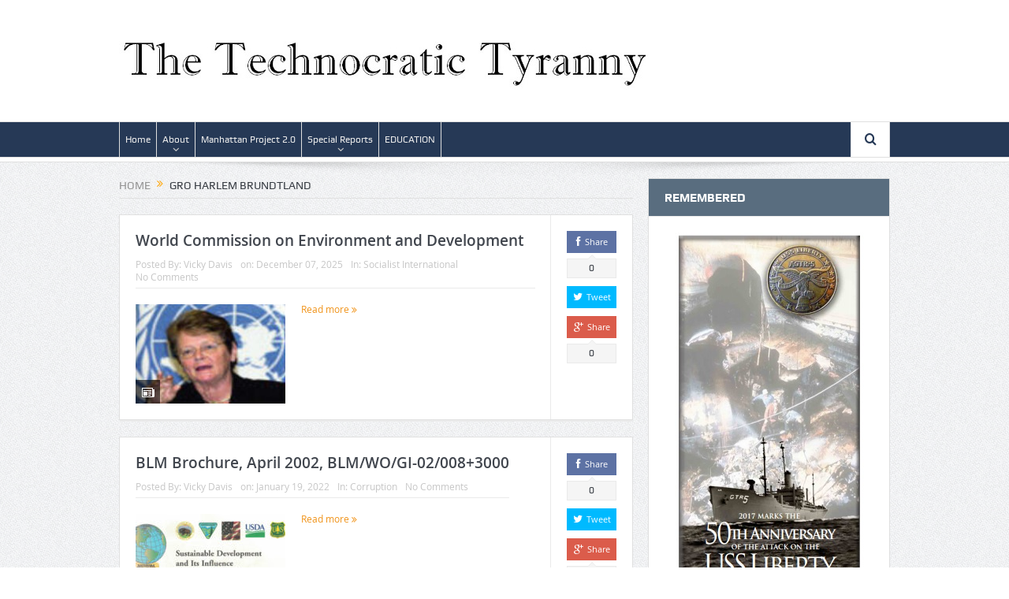

--- FILE ---
content_type: text/html; charset=UTF-8
request_url: https://thetechnocratictyranny.com/tag/gro-harlem-brundtland/
body_size: 10686
content:
<!DOCTYPE html>
<!--[if lt IE 7]>      <html class="no-js lt-ie9 lt-ie8 lt-ie7" lang="en"> <![endif]-->
<!--[if IE 7]>         <html class="no-js lt-ie9 lt-ie8" lang="en"> <![endif]-->
<!--[if IE 8]>         <html class="no-js lt-ie9" lang="en"> <![endif]-->
<!--[if gt IE 8]><!--> <html class="no-js" lang="en"> <!--<![endif]-->
    <head>
	<meta charset="UTF-8" />
        <meta http-equiv="X-UA-Compatible" content="IE=edge,chrome=1">
	<title>Gro Harlem Brundtland | The Technocratic Tyranny</title>
	<link rel="profile" href="https://gmpg.org/xfn/11">
	<link rel="pingback" href="https://thetechnocratictyranny.com/xmlrpc.php">

<meta name="viewport" content="width=device-width, initial-scale=1, maximum-scale=1">
<link rel="shortcut icon" href="" />
<link rel="apple-touch-icon" href="https://thetechnocratictyranny.com/wp-content/themes/goodnews5/apple-touch-icon-precomposed.png" />

<link rel="pingback" href="https://thetechnocratictyranny.com/xmlrpc.php" />
        <!--[if lt IE 9]>
	<script src="https://thetechnocratictyranny.com/wp-content/themes/goodnews5/framework/helpers/js/html5.js"></script>
	<script src="https://thetechnocratictyranny.com/wp-content/themes/goodnews5/framework/helpers/js/IE9.js"></script>
	<![endif]-->
	<meta name='robots' content='max-image-preview:large' />
	<style>img:is([sizes="auto" i], [sizes^="auto," i]) { contain-intrinsic-size: 3000px 1500px }</style>
	<link rel="alternate" type="application/rss+xml" title="The Technocratic Tyranny &raquo; Feed" href="https://thetechnocratictyranny.com/feed/" />
<link rel="alternate" type="application/rss+xml" title="The Technocratic Tyranny &raquo; Comments Feed" href="https://thetechnocratictyranny.com/comments/feed/" />
<link rel="alternate" type="application/rss+xml" title="The Technocratic Tyranny &raquo; Gro Harlem Brundtland Tag Feed" href="https://thetechnocratictyranny.com/tag/gro-harlem-brundtland/feed/" />
<script type="text/javascript">
/* <![CDATA[ */
window._wpemojiSettings = {"baseUrl":"https:\/\/s.w.org\/images\/core\/emoji\/16.0.1\/72x72\/","ext":".png","svgUrl":"https:\/\/s.w.org\/images\/core\/emoji\/16.0.1\/svg\/","svgExt":".svg","source":{"concatemoji":"https:\/\/thetechnocratictyranny.com\/wp-includes\/js\/wp-emoji-release.min.js?ver=6.8.3"}};
/*! This file is auto-generated */
!function(s,n){var o,i,e;function c(e){try{var t={supportTests:e,timestamp:(new Date).valueOf()};sessionStorage.setItem(o,JSON.stringify(t))}catch(e){}}function p(e,t,n){e.clearRect(0,0,e.canvas.width,e.canvas.height),e.fillText(t,0,0);var t=new Uint32Array(e.getImageData(0,0,e.canvas.width,e.canvas.height).data),a=(e.clearRect(0,0,e.canvas.width,e.canvas.height),e.fillText(n,0,0),new Uint32Array(e.getImageData(0,0,e.canvas.width,e.canvas.height).data));return t.every(function(e,t){return e===a[t]})}function u(e,t){e.clearRect(0,0,e.canvas.width,e.canvas.height),e.fillText(t,0,0);for(var n=e.getImageData(16,16,1,1),a=0;a<n.data.length;a++)if(0!==n.data[a])return!1;return!0}function f(e,t,n,a){switch(t){case"flag":return n(e,"\ud83c\udff3\ufe0f\u200d\u26a7\ufe0f","\ud83c\udff3\ufe0f\u200b\u26a7\ufe0f")?!1:!n(e,"\ud83c\udde8\ud83c\uddf6","\ud83c\udde8\u200b\ud83c\uddf6")&&!n(e,"\ud83c\udff4\udb40\udc67\udb40\udc62\udb40\udc65\udb40\udc6e\udb40\udc67\udb40\udc7f","\ud83c\udff4\u200b\udb40\udc67\u200b\udb40\udc62\u200b\udb40\udc65\u200b\udb40\udc6e\u200b\udb40\udc67\u200b\udb40\udc7f");case"emoji":return!a(e,"\ud83e\udedf")}return!1}function g(e,t,n,a){var r="undefined"!=typeof WorkerGlobalScope&&self instanceof WorkerGlobalScope?new OffscreenCanvas(300,150):s.createElement("canvas"),o=r.getContext("2d",{willReadFrequently:!0}),i=(o.textBaseline="top",o.font="600 32px Arial",{});return e.forEach(function(e){i[e]=t(o,e,n,a)}),i}function t(e){var t=s.createElement("script");t.src=e,t.defer=!0,s.head.appendChild(t)}"undefined"!=typeof Promise&&(o="wpEmojiSettingsSupports",i=["flag","emoji"],n.supports={everything:!0,everythingExceptFlag:!0},e=new Promise(function(e){s.addEventListener("DOMContentLoaded",e,{once:!0})}),new Promise(function(t){var n=function(){try{var e=JSON.parse(sessionStorage.getItem(o));if("object"==typeof e&&"number"==typeof e.timestamp&&(new Date).valueOf()<e.timestamp+604800&&"object"==typeof e.supportTests)return e.supportTests}catch(e){}return null}();if(!n){if("undefined"!=typeof Worker&&"undefined"!=typeof OffscreenCanvas&&"undefined"!=typeof URL&&URL.createObjectURL&&"undefined"!=typeof Blob)try{var e="postMessage("+g.toString()+"("+[JSON.stringify(i),f.toString(),p.toString(),u.toString()].join(",")+"));",a=new Blob([e],{type:"text/javascript"}),r=new Worker(URL.createObjectURL(a),{name:"wpTestEmojiSupports"});return void(r.onmessage=function(e){c(n=e.data),r.terminate(),t(n)})}catch(e){}c(n=g(i,f,p,u))}t(n)}).then(function(e){for(var t in e)n.supports[t]=e[t],n.supports.everything=n.supports.everything&&n.supports[t],"flag"!==t&&(n.supports.everythingExceptFlag=n.supports.everythingExceptFlag&&n.supports[t]);n.supports.everythingExceptFlag=n.supports.everythingExceptFlag&&!n.supports.flag,n.DOMReady=!1,n.readyCallback=function(){n.DOMReady=!0}}).then(function(){return e}).then(function(){var e;n.supports.everything||(n.readyCallback(),(e=n.source||{}).concatemoji?t(e.concatemoji):e.wpemoji&&e.twemoji&&(t(e.twemoji),t(e.wpemoji)))}))}((window,document),window._wpemojiSettings);
/* ]]> */
</script>
<link rel='stylesheet' id='scap.flashblock-css' href='https://thetechnocratictyranny.com/wp-content/plugins/compact-wp-audio-player/css/flashblock.css?ver=6.8.3' type='text/css' media='all' />
<link rel='stylesheet' id='scap.player-css' href='https://thetechnocratictyranny.com/wp-content/plugins/compact-wp-audio-player/css/player.css?ver=6.8.3' type='text/css' media='all' />
<link rel='stylesheet' id='vc_extensions_cqbundle_adminicon-css' href='https://thetechnocratictyranny.com/wp-content/plugins/vc-extensions-bundle/css/admin_icon.css?ver=6.8.3' type='text/css' media='all' />
<style id='wp-emoji-styles-inline-css' type='text/css'>

	img.wp-smiley, img.emoji {
		display: inline !important;
		border: none !important;
		box-shadow: none !important;
		height: 1em !important;
		width: 1em !important;
		margin: 0 0.07em !important;
		vertical-align: -0.1em !important;
		background: none !important;
		padding: 0 !important;
	}
</style>
<link rel='stylesheet' id='wp-block-library-css' href='https://thetechnocratictyranny.com/wp-includes/css/dist/block-library/style.min.css?ver=6.8.3' type='text/css' media='all' />
<style id='classic-theme-styles-inline-css' type='text/css'>
/*! This file is auto-generated */
.wp-block-button__link{color:#fff;background-color:#32373c;border-radius:9999px;box-shadow:none;text-decoration:none;padding:calc(.667em + 2px) calc(1.333em + 2px);font-size:1.125em}.wp-block-file__button{background:#32373c;color:#fff;text-decoration:none}
</style>
<style id='global-styles-inline-css' type='text/css'>
:root{--wp--preset--aspect-ratio--square: 1;--wp--preset--aspect-ratio--4-3: 4/3;--wp--preset--aspect-ratio--3-4: 3/4;--wp--preset--aspect-ratio--3-2: 3/2;--wp--preset--aspect-ratio--2-3: 2/3;--wp--preset--aspect-ratio--16-9: 16/9;--wp--preset--aspect-ratio--9-16: 9/16;--wp--preset--color--black: #000000;--wp--preset--color--cyan-bluish-gray: #abb8c3;--wp--preset--color--white: #ffffff;--wp--preset--color--pale-pink: #f78da7;--wp--preset--color--vivid-red: #cf2e2e;--wp--preset--color--luminous-vivid-orange: #ff6900;--wp--preset--color--luminous-vivid-amber: #fcb900;--wp--preset--color--light-green-cyan: #7bdcb5;--wp--preset--color--vivid-green-cyan: #00d084;--wp--preset--color--pale-cyan-blue: #8ed1fc;--wp--preset--color--vivid-cyan-blue: #0693e3;--wp--preset--color--vivid-purple: #9b51e0;--wp--preset--gradient--vivid-cyan-blue-to-vivid-purple: linear-gradient(135deg,rgba(6,147,227,1) 0%,rgb(155,81,224) 100%);--wp--preset--gradient--light-green-cyan-to-vivid-green-cyan: linear-gradient(135deg,rgb(122,220,180) 0%,rgb(0,208,130) 100%);--wp--preset--gradient--luminous-vivid-amber-to-luminous-vivid-orange: linear-gradient(135deg,rgba(252,185,0,1) 0%,rgba(255,105,0,1) 100%);--wp--preset--gradient--luminous-vivid-orange-to-vivid-red: linear-gradient(135deg,rgba(255,105,0,1) 0%,rgb(207,46,46) 100%);--wp--preset--gradient--very-light-gray-to-cyan-bluish-gray: linear-gradient(135deg,rgb(238,238,238) 0%,rgb(169,184,195) 100%);--wp--preset--gradient--cool-to-warm-spectrum: linear-gradient(135deg,rgb(74,234,220) 0%,rgb(151,120,209) 20%,rgb(207,42,186) 40%,rgb(238,44,130) 60%,rgb(251,105,98) 80%,rgb(254,248,76) 100%);--wp--preset--gradient--blush-light-purple: linear-gradient(135deg,rgb(255,206,236) 0%,rgb(152,150,240) 100%);--wp--preset--gradient--blush-bordeaux: linear-gradient(135deg,rgb(254,205,165) 0%,rgb(254,45,45) 50%,rgb(107,0,62) 100%);--wp--preset--gradient--luminous-dusk: linear-gradient(135deg,rgb(255,203,112) 0%,rgb(199,81,192) 50%,rgb(65,88,208) 100%);--wp--preset--gradient--pale-ocean: linear-gradient(135deg,rgb(255,245,203) 0%,rgb(182,227,212) 50%,rgb(51,167,181) 100%);--wp--preset--gradient--electric-grass: linear-gradient(135deg,rgb(202,248,128) 0%,rgb(113,206,126) 100%);--wp--preset--gradient--midnight: linear-gradient(135deg,rgb(2,3,129) 0%,rgb(40,116,252) 100%);--wp--preset--font-size--small: 13px;--wp--preset--font-size--medium: 20px;--wp--preset--font-size--large: 36px;--wp--preset--font-size--x-large: 42px;--wp--preset--spacing--20: 0.44rem;--wp--preset--spacing--30: 0.67rem;--wp--preset--spacing--40: 1rem;--wp--preset--spacing--50: 1.5rem;--wp--preset--spacing--60: 2.25rem;--wp--preset--spacing--70: 3.38rem;--wp--preset--spacing--80: 5.06rem;--wp--preset--shadow--natural: 6px 6px 9px rgba(0, 0, 0, 0.2);--wp--preset--shadow--deep: 12px 12px 50px rgba(0, 0, 0, 0.4);--wp--preset--shadow--sharp: 6px 6px 0px rgba(0, 0, 0, 0.2);--wp--preset--shadow--outlined: 6px 6px 0px -3px rgba(255, 255, 255, 1), 6px 6px rgba(0, 0, 0, 1);--wp--preset--shadow--crisp: 6px 6px 0px rgba(0, 0, 0, 1);}:where(.is-layout-flex){gap: 0.5em;}:where(.is-layout-grid){gap: 0.5em;}body .is-layout-flex{display: flex;}.is-layout-flex{flex-wrap: wrap;align-items: center;}.is-layout-flex > :is(*, div){margin: 0;}body .is-layout-grid{display: grid;}.is-layout-grid > :is(*, div){margin: 0;}:where(.wp-block-columns.is-layout-flex){gap: 2em;}:where(.wp-block-columns.is-layout-grid){gap: 2em;}:where(.wp-block-post-template.is-layout-flex){gap: 1.25em;}:where(.wp-block-post-template.is-layout-grid){gap: 1.25em;}.has-black-color{color: var(--wp--preset--color--black) !important;}.has-cyan-bluish-gray-color{color: var(--wp--preset--color--cyan-bluish-gray) !important;}.has-white-color{color: var(--wp--preset--color--white) !important;}.has-pale-pink-color{color: var(--wp--preset--color--pale-pink) !important;}.has-vivid-red-color{color: var(--wp--preset--color--vivid-red) !important;}.has-luminous-vivid-orange-color{color: var(--wp--preset--color--luminous-vivid-orange) !important;}.has-luminous-vivid-amber-color{color: var(--wp--preset--color--luminous-vivid-amber) !important;}.has-light-green-cyan-color{color: var(--wp--preset--color--light-green-cyan) !important;}.has-vivid-green-cyan-color{color: var(--wp--preset--color--vivid-green-cyan) !important;}.has-pale-cyan-blue-color{color: var(--wp--preset--color--pale-cyan-blue) !important;}.has-vivid-cyan-blue-color{color: var(--wp--preset--color--vivid-cyan-blue) !important;}.has-vivid-purple-color{color: var(--wp--preset--color--vivid-purple) !important;}.has-black-background-color{background-color: var(--wp--preset--color--black) !important;}.has-cyan-bluish-gray-background-color{background-color: var(--wp--preset--color--cyan-bluish-gray) !important;}.has-white-background-color{background-color: var(--wp--preset--color--white) !important;}.has-pale-pink-background-color{background-color: var(--wp--preset--color--pale-pink) !important;}.has-vivid-red-background-color{background-color: var(--wp--preset--color--vivid-red) !important;}.has-luminous-vivid-orange-background-color{background-color: var(--wp--preset--color--luminous-vivid-orange) !important;}.has-luminous-vivid-amber-background-color{background-color: var(--wp--preset--color--luminous-vivid-amber) !important;}.has-light-green-cyan-background-color{background-color: var(--wp--preset--color--light-green-cyan) !important;}.has-vivid-green-cyan-background-color{background-color: var(--wp--preset--color--vivid-green-cyan) !important;}.has-pale-cyan-blue-background-color{background-color: var(--wp--preset--color--pale-cyan-blue) !important;}.has-vivid-cyan-blue-background-color{background-color: var(--wp--preset--color--vivid-cyan-blue) !important;}.has-vivid-purple-background-color{background-color: var(--wp--preset--color--vivid-purple) !important;}.has-black-border-color{border-color: var(--wp--preset--color--black) !important;}.has-cyan-bluish-gray-border-color{border-color: var(--wp--preset--color--cyan-bluish-gray) !important;}.has-white-border-color{border-color: var(--wp--preset--color--white) !important;}.has-pale-pink-border-color{border-color: var(--wp--preset--color--pale-pink) !important;}.has-vivid-red-border-color{border-color: var(--wp--preset--color--vivid-red) !important;}.has-luminous-vivid-orange-border-color{border-color: var(--wp--preset--color--luminous-vivid-orange) !important;}.has-luminous-vivid-amber-border-color{border-color: var(--wp--preset--color--luminous-vivid-amber) !important;}.has-light-green-cyan-border-color{border-color: var(--wp--preset--color--light-green-cyan) !important;}.has-vivid-green-cyan-border-color{border-color: var(--wp--preset--color--vivid-green-cyan) !important;}.has-pale-cyan-blue-border-color{border-color: var(--wp--preset--color--pale-cyan-blue) !important;}.has-vivid-cyan-blue-border-color{border-color: var(--wp--preset--color--vivid-cyan-blue) !important;}.has-vivid-purple-border-color{border-color: var(--wp--preset--color--vivid-purple) !important;}.has-vivid-cyan-blue-to-vivid-purple-gradient-background{background: var(--wp--preset--gradient--vivid-cyan-blue-to-vivid-purple) !important;}.has-light-green-cyan-to-vivid-green-cyan-gradient-background{background: var(--wp--preset--gradient--light-green-cyan-to-vivid-green-cyan) !important;}.has-luminous-vivid-amber-to-luminous-vivid-orange-gradient-background{background: var(--wp--preset--gradient--luminous-vivid-amber-to-luminous-vivid-orange) !important;}.has-luminous-vivid-orange-to-vivid-red-gradient-background{background: var(--wp--preset--gradient--luminous-vivid-orange-to-vivid-red) !important;}.has-very-light-gray-to-cyan-bluish-gray-gradient-background{background: var(--wp--preset--gradient--very-light-gray-to-cyan-bluish-gray) !important;}.has-cool-to-warm-spectrum-gradient-background{background: var(--wp--preset--gradient--cool-to-warm-spectrum) !important;}.has-blush-light-purple-gradient-background{background: var(--wp--preset--gradient--blush-light-purple) !important;}.has-blush-bordeaux-gradient-background{background: var(--wp--preset--gradient--blush-bordeaux) !important;}.has-luminous-dusk-gradient-background{background: var(--wp--preset--gradient--luminous-dusk) !important;}.has-pale-ocean-gradient-background{background: var(--wp--preset--gradient--pale-ocean) !important;}.has-electric-grass-gradient-background{background: var(--wp--preset--gradient--electric-grass) !important;}.has-midnight-gradient-background{background: var(--wp--preset--gradient--midnight) !important;}.has-small-font-size{font-size: var(--wp--preset--font-size--small) !important;}.has-medium-font-size{font-size: var(--wp--preset--font-size--medium) !important;}.has-large-font-size{font-size: var(--wp--preset--font-size--large) !important;}.has-x-large-font-size{font-size: var(--wp--preset--font-size--x-large) !important;}
:where(.wp-block-post-template.is-layout-flex){gap: 1.25em;}:where(.wp-block-post-template.is-layout-grid){gap: 1.25em;}
:where(.wp-block-columns.is-layout-flex){gap: 2em;}:where(.wp-block-columns.is-layout-grid){gap: 2em;}
:root :where(.wp-block-pullquote){font-size: 1.5em;line-height: 1.6;}
</style>
<link rel='stylesheet' id='plugins-css' href='https://thetechnocratictyranny.com/wp-content/themes/goodnews5/css/plugins.css?ver=6.8.3' type='text/css' media='all' />
<link rel='stylesheet' id='main-css' href='https://thetechnocratictyranny.com/wp-content/themes/goodnews5/css/main.css?ver=6.8.3' type='text/css' media='all' />
<link rel='stylesheet' id='responsive-css' href='https://thetechnocratictyranny.com/wp-content/themes/goodnews5/css/media.css?ver=6.8.3' type='text/css' media='all' />
<link rel='stylesheet' id='style-css' href='https://thetechnocratictyranny.com/wp-content/themes/goodnews5/style.css?ver=6.8.3' type='text/css' media='all' />
<link rel='stylesheet' id='js_composer_front-css' href='https://thetechnocratictyranny.com/wp-content/plugins/js_composer/assets/css/js_composer.min.css?ver=8.7.2' type='text/css' media='all' />
<script type="text/javascript" src="https://thetechnocratictyranny.com/wp-content/plugins/compact-wp-audio-player/js/soundmanager2-nodebug-jsmin.js?ver=6.8.3" id="scap.soundmanager2-js"></script>
<script type="text/javascript" src="https://thetechnocratictyranny.com/wp-includes/js/jquery/jquery.min.js?ver=3.7.1" id="jquery-core-js"></script>
<script type="text/javascript" src="https://thetechnocratictyranny.com/wp-includes/js/jquery/jquery-migrate.min.js?ver=3.4.1" id="jquery-migrate-js"></script>
<script></script><link rel="https://api.w.org/" href="https://thetechnocratictyranny.com/wp-json/" /><link rel="alternate" title="JSON" type="application/json" href="https://thetechnocratictyranny.com/wp-json/wp/v2/tags/161" /><link rel="EditURI" type="application/rsd+xml" title="RSD" href="https://thetechnocratictyranny.com/xmlrpc.php?rsd" />
<meta name="generator" content="WordPress 6.8.3" />
<meta name="generator" content="Powered by WPBakery Page Builder - drag and drop page builder for WordPress."/>
<style type="text/css" title="dynamic-css" class="options-output">body{line-height:22px;color:#474747;font-size:12px;}input,select,textarea, .mom-select, #footer input,#footer select, #footer textarea, #bbpress-forums #bbp-your-profile fieldset input, #bbpress-forums #bbp-your-profile fieldset textarea, .mom-select:before{color:#4f4f4f;}.navigation-inner,#navigation .nav-button, .nb-inner-wrap .search-results-title, .show_all_results, .nb-inner-wrap ul.s-results .s-img .post_format{background-color:#263956;}.main-menu > li:not(.current-menu-item):not(.current-menu-ancestor) > a, #navigation .nav-button, .nb-inner-wrap ul.s-results .s-details h4, .nb-inner-wrap .search-results-title, .show_all_results a,  .ajax_search_results .sw-not_found{color:#eaeaea;}{color:#ffffff;}#navigation .nav-button, .nb-inner-wrap .nb-inner, #navigation .nav-button.active:before{background-color:#ffffff;}#navigation .nav-button{color:#263956;}{color:#ffffff;}.nb-inner-wrap .search-form input{background-color:#ffffff;}.nb-inner-wrap .search-form input{color:#263956;}{color:#263956;}.nb-inner-wrap .search-form .button{background-color:#263956;}.nb-inner-wrap .search-form .button{color:#ffffff;}</style><style type="text/css">
    
.header > .inner, .header .logo {
line-height: 154px;
height: 154px;
}
.show_all_results a i, .search-wrap ul.s-results .s-img .post_format {
color: #eaeaea;
}
::-webkit-input-placeholder {
color:#4f4f4f;
}
 :-moz-placeholder { /* Firefox 18- */
color:#4f4f4f;  
}
::-moz-placeholder {  /* Firefox 19+ */
color:#4f4f4f;  
}
:-ms-input-placeholder {  
color:#4f4f4f;  
}
.asf-el .mom-select select, .asf-el .mom-select select:focus {
text-shadow:0 0 0 #4f4f4f;  
}
/* Category background */
                                            </style>
<noscript><style> .wpb_animate_when_almost_visible { opacity: 1; }</style></noscript>    </head>
    <body data-rsssl=1 class="archive tag tag-gro-harlem-brundtland tag-161 wp-theme-goodnews5 both-sidebars-right both-sidebars navigation_highlight_ancestor time_in_twelve_format one-side-wide both-sidebars both-sides-true smooth_scroll_enable show_secondary_sidebar_on_ipad wpb-js-composer js-comp-ver-8.7.2 vc_responsive" itemscope="itemscope" itemtype="http://schema.org/WebPage">
    
        <!--[if lt IE 7]>
            <p class="browsehappy">You are using an <strong>outdated</strong> browser. Please <a href="http://browsehappy.com/">upgrade your browser</a> to improve your experience.</p>
        <![endif]-->
        <div class="boxed-wrap clearfix">
	    <div id="header-wrapper">
                                    <header class="header " itemscope="itemscope" itemtype="http://schema.org/WPHeader" role="banner">
                <div class="inner">
						                    <div class="logo">
					                    <a href="https://thetechnocratictyranny.com">
		                                                    <img src="https://thetechnocratictyranny.com/wp-content/uploads/2018/01/TT_Header_80.jpg" alt="The Technocratic Tyranny" width="672" height="70" />
                                                                                               <img class="mom_retina_logo" src="https://thetechnocratictyranny.com/wp-content/uploads/2018/01/TT_Header_80.jpg" width="672" height="70" alt="The Technocratic Tyranny" />
                                                		                    </a>

					
                    </div>
                    
                <div class="clear"></div>
                </div>
            </header>
	    	    </div> <!--header wrap-->
                                    <nav id="navigation" itemtype="http://schema.org/SiteNavigationElement" itemscope="itemscope" role="navigation" class="dd-effect-slide ">
                <div class="navigation-inner">
                <div class="inner">
                                                                <ul id="menu-main" class="main-menu mom_visibility_desktop"><li id="menu-item-122" class="menu-item menu-item-type-post_type menu-item-object-page menu-item-home mom_default_menu_item menu-item-depth-0"><a href="https://thetechnocratictyranny.com/">Home</a></li>
<li id="menu-item-1641" class="menu-item menu-item-type-custom menu-item-object-custom menu-item-has-children menu-parent-item mom_default_menu_item menu-item-depth-0"><a href="#">About</a>
<ul class="sub-menu ">
	<li id="menu-item-5155" class="menu-item menu-item-type-post_type menu-item-object-post mom_default_menu_item active menu-item-depth-1"><a href="https://thetechnocratictyranny.com/corruption/purpose/">Purpose</a></li>
	<li id="menu-item-1642" class="menu-item menu-item-type-post_type menu-item-object-page mom_default_menu_item menu-item-depth-1"><a href="https://thetechnocratictyranny.com/about/">About Me</a></li>
</ul>
<i class='responsive-caret'></i>
</li>
<li id="menu-item-4952" class="menu-item menu-item-type-post_type menu-item-object-page mom_default_menu_item menu-item-depth-0"><a href="https://thetechnocratictyranny.com/manhattan-project-2-0/">Manhattan Project 2.0</a></li>
<li id="menu-item-636" class="menu-item menu-item-type-custom menu-item-object-custom menu-item-has-children menu-parent-item mom_default_menu_item menu-item-depth-0"><a href="#">Special Reports</a>
<ul class="sub-menu ">
	<li id="menu-item-5613" class="menu-item menu-item-type-post_type menu-item-object-page mom_default_menu_item active menu-item-depth-1"><a href="https://thetechnocratictyranny.com/trade-treaty-treason/">Trade Treaty Treason</a></li>
	<li id="menu-item-7206" class="menu-item menu-item-type-post_type menu-item-object-page mom_default_menu_item menu-item-depth-1"><a href="https://thetechnocratictyranny.com/community-development-in-the-eastern-tradition/">Community Development in the Eastern Tradition</a></li>
	<li id="menu-item-645" class="menu-item menu-item-type-post_type menu-item-object-page mom_default_menu_item menu-item-depth-1"><a href="https://thetechnocratictyranny.com/economic-development/">Economic Development</a></li>
	<li id="menu-item-2400" class="menu-item menu-item-type-post_type menu-item-object-page mom_default_menu_item menu-item-depth-1"><a href="https://thetechnocratictyranny.com/the-genome-refugee-nexus/">The Genome – Refugee Nexus</a></li>
	<li id="menu-item-2203" class="menu-item menu-item-type-post_type menu-item-object-page mom_default_menu_item menu-item-depth-1"><a href="https://thetechnocratictyranny.com/global-transportation-system-for-a-global-economy/">Global Transportation System for a Global Economy</a></li>
	<li id="menu-item-8066" class="menu-item menu-item-type-post_type menu-item-object-page mom_default_menu_item menu-item-depth-1"><a href="https://thetechnocratictyranny.com/the-global-common-purpose/">The Global Common Purpose</a></li>
	<li id="menu-item-887" class="menu-item menu-item-type-post_type menu-item-object-page mom_default_menu_item menu-item-depth-1"><a href="https://thetechnocratictyranny.com/war-on-the-west/">War on the West</a></li>
	<li id="menu-item-684" class="menu-item menu-item-type-post_type menu-item-object-page mom_default_menu_item menu-item-depth-1"><a href="https://thetechnocratictyranny.com/control-energy-control-the-world/">Control Energy &#8211; Control the World</a></li>
	<li id="menu-item-1144" class="menu-item menu-item-type-post_type menu-item-object-page mom_default_menu_item menu-item-depth-1"><a href="https://thetechnocratictyranny.com/epas-war-on-people/">EPA&#8217;s War on People</a></li>
	<li id="menu-item-2062" class="menu-item menu-item-type-post_type menu-item-object-page mom_default_menu_item menu-item-depth-1"><a href="https://thetechnocratictyranny.com/strategies-of-disaggregation/">Strategies of Disaggregation</a></li>
	<li id="menu-item-3441" class="menu-item menu-item-type-post_type menu-item-object-page mom_default_menu_item menu-item-depth-1"><a href="https://thetechnocratictyranny.com/senate-bill-s-1067-uniform-interstate-family-support-act/">Senate Bill S.1067 – Uniform Interstate Family Support Act</a></li>
	<li id="menu-item-1475" class="menu-item menu-item-type-post_type menu-item-object-page mom_default_menu_item menu-item-depth-1"><a href="https://thetechnocratictyranny.com/beach-head/">Beach Head</a></li>
</ul>
<i class='responsive-caret'></i>
</li>
<li id="menu-item-2031" class="menu-item menu-item-type-post_type menu-item-object-page mom_default_menu_item menu-item-depth-0"><a href="https://thetechnocratictyranny.com/education-for-none/">EDUCATION</a></li>
</ul>                                                                <div class="device-menu-wrap mom_visibility_device">
                        <div id="menu-holder" class="device-menu-holder">
                            <i class="fa-icon-align-justify mh-icon"></i> <span class="the_menu_holder_area"><i class="dmh-icon"></i>Menu</span><i class="mh-caret"></i>
                        </div>
                        <ul id="menu-main-1" class="device-menu mom_visibility_device"><li id="menu-item-122" class="menu-item menu-item-type-post_type menu-item-object-page menu-item-home mom_default_menu_item menu-item-depth-0"><a href="https://thetechnocratictyranny.com/">Home</a></li>
<li id="menu-item-1641" class="menu-item menu-item-type-custom menu-item-object-custom menu-item-has-children menu-parent-item mom_default_menu_item menu-item-depth-0"><a href="#">About</a>
<ul class="sub-menu ">
	<li id="menu-item-5155" class="menu-item menu-item-type-post_type menu-item-object-post mom_default_menu_item active menu-item-depth-1"><a href="https://thetechnocratictyranny.com/corruption/purpose/">Purpose</a></li>
	<li id="menu-item-1642" class="menu-item menu-item-type-post_type menu-item-object-page mom_default_menu_item menu-item-depth-1"><a href="https://thetechnocratictyranny.com/about/">About Me</a></li>
</ul>
<i class='responsive-caret'></i>
</li>
<li id="menu-item-4952" class="menu-item menu-item-type-post_type menu-item-object-page mom_default_menu_item menu-item-depth-0"><a href="https://thetechnocratictyranny.com/manhattan-project-2-0/">Manhattan Project 2.0</a></li>
<li id="menu-item-636" class="menu-item menu-item-type-custom menu-item-object-custom menu-item-has-children menu-parent-item mom_default_menu_item menu-item-depth-0"><a href="#">Special Reports</a>
<ul class="sub-menu ">
	<li id="menu-item-5613" class="menu-item menu-item-type-post_type menu-item-object-page mom_default_menu_item active menu-item-depth-1"><a href="https://thetechnocratictyranny.com/trade-treaty-treason/">Trade Treaty Treason</a></li>
	<li id="menu-item-7206" class="menu-item menu-item-type-post_type menu-item-object-page mom_default_menu_item menu-item-depth-1"><a href="https://thetechnocratictyranny.com/community-development-in-the-eastern-tradition/">Community Development in the Eastern Tradition</a></li>
	<li id="menu-item-645" class="menu-item menu-item-type-post_type menu-item-object-page mom_default_menu_item menu-item-depth-1"><a href="https://thetechnocratictyranny.com/economic-development/">Economic Development</a></li>
	<li id="menu-item-2400" class="menu-item menu-item-type-post_type menu-item-object-page mom_default_menu_item menu-item-depth-1"><a href="https://thetechnocratictyranny.com/the-genome-refugee-nexus/">The Genome – Refugee Nexus</a></li>
	<li id="menu-item-2203" class="menu-item menu-item-type-post_type menu-item-object-page mom_default_menu_item menu-item-depth-1"><a href="https://thetechnocratictyranny.com/global-transportation-system-for-a-global-economy/">Global Transportation System for a Global Economy</a></li>
	<li id="menu-item-8066" class="menu-item menu-item-type-post_type menu-item-object-page mom_default_menu_item menu-item-depth-1"><a href="https://thetechnocratictyranny.com/the-global-common-purpose/">The Global Common Purpose</a></li>
	<li id="menu-item-887" class="menu-item menu-item-type-post_type menu-item-object-page mom_default_menu_item menu-item-depth-1"><a href="https://thetechnocratictyranny.com/war-on-the-west/">War on the West</a></li>
	<li id="menu-item-684" class="menu-item menu-item-type-post_type menu-item-object-page mom_default_menu_item menu-item-depth-1"><a href="https://thetechnocratictyranny.com/control-energy-control-the-world/">Control Energy &#8211; Control the World</a></li>
	<li id="menu-item-1144" class="menu-item menu-item-type-post_type menu-item-object-page mom_default_menu_item menu-item-depth-1"><a href="https://thetechnocratictyranny.com/epas-war-on-people/">EPA&#8217;s War on People</a></li>
	<li id="menu-item-2062" class="menu-item menu-item-type-post_type menu-item-object-page mom_default_menu_item menu-item-depth-1"><a href="https://thetechnocratictyranny.com/strategies-of-disaggregation/">Strategies of Disaggregation</a></li>
	<li id="menu-item-3441" class="menu-item menu-item-type-post_type menu-item-object-page mom_default_menu_item menu-item-depth-1"><a href="https://thetechnocratictyranny.com/senate-bill-s-1067-uniform-interstate-family-support-act/">Senate Bill S.1067 – Uniform Interstate Family Support Act</a></li>
	<li id="menu-item-1475" class="menu-item menu-item-type-post_type menu-item-object-page mom_default_menu_item menu-item-depth-1"><a href="https://thetechnocratictyranny.com/beach-head/">Beach Head</a></li>
</ul>
<i class='responsive-caret'></i>
</li>
<li id="menu-item-2031" class="menu-item menu-item-type-post_type menu-item-object-page mom_default_menu_item menu-item-depth-0"><a href="https://thetechnocratictyranny.com/education-for-none/">EDUCATION</a></li>
</ul>                        </div>
                                            		    <div class="nav-buttons">
                                        		                        <span class="nav-button nav-search">
                        <i class="fa-icon-search"></i>
                    </span>
                    <div class="nb-inner-wrap search-wrap border-box">
                        <div class="nb-inner sw-inner">
                        <div class="search-form mom-search-form">
                            <form method="get" action="https://thetechnocratictyranny.com">
                                <input class="sf" type="text" placeholder="Search ..." autocomplete="off" name="s">
                                <button class="button" type="submit"><i class="fa-icon-search"></i></button>
                            </form>
                            <span class="sf-loading"><img src="https://thetechnocratictyranny.com/wp-content/themes/goodnews5/images/ajax-search-nav.gif" alt="loading..." width="16" height="16"></span>
                        </div>
                    <div class="ajax_search_results">
                    </div> <!--ajax search results-->
                    </div> <!--sw inner-->
                    </div> <!--search wrap-->
                    
        		    </div> <!--nav-buttons-->

                </div>
                </div> <!--nav inner-->
            </nav> <!--Navigation-->
            	    <div class="boxed-content-wrapper clearfix">
                        <div class="nav-shaddow"></div>
                         <div style="margin-top:-17px; margin-bottom:20px;"></div>
            
            <div class="inner">
                            </div>
            <div class="inner">
            <div class="main_container">
            <div class="main-col">
                <div class="category-title">
                    <div class="mom_breadcrumb breadcrumb breadcrumbs"><div class="breadcrumbs-plus">
<span itemscope itemtype="http://data-vocabulary.org/Breadcrumb"><a itemprop="url" href="https://thetechnocratictyranny.com/" class="home"><span itemprop="title">Home</span></a></span> <span class='separator'><i class="sep fa-icon-double-angle-right"></i></span> Gro Harlem Brundtland</div></div>                                                        </div>
                                                
		                
                                
                                                        <div class="base-box blog-post default-blog-post bp-vertical-share  post-27810 post type-post status-publish format-standard has-post-thumbnail category-socialist-international tag-gro-harlem-brundtland tag-ronald-reagan tag-socialist-international tag-united-nations tag-william-ruckleshaus">
    <div class="bp-entry">
        <div class="bp-head">
            <h2><a href="https://thetechnocratictyranny.com/socialist-international/world-commission-on-environment-and-development/">World Commission on Environment and Development</a></h2>
            <div class="mom-post-meta bp-meta"><span class="author vcard" itemprop="author" itemscope itemtype="https://schema.org/Person">Posted By: <span class="fn" itemprop="name"><a href="https://thetechnocratictyranny.com/author/admin/">Vicky Davis</a></span></span><span>on: <time datetime="2025-12-07T08:37:59-07:00" class="updated">December 07, 2025</time></span><span>In: <a href="https://thetechnocratictyranny.com/category/socialist-international/" title="View all posts in Socialist International">Socialist International</a></span><span><a href="https://thetechnocratictyranny.com/socialist-international/world-commission-on-environment-and-development/#respond">No Comments</a></span></div>        </div> <!--blog post head-->
        <div class="bp-details">
	            <div class="post-img">
                <a href="https://thetechnocratictyranny.com/socialist-international/world-commission-on-environment-and-development/">
                	<img src="https://thetechnocratictyranny.com/wp-content/uploads/2021/12/Gro_Harlem_Brundtland_WHO-184x122.jpg" data-hidpi="https://thetechnocratictyranny.com/wp-content/uploads/2021/12/Gro_Harlem_Brundtland_WHO.jpg" alt="World Commission on Environment and Development" width="190" height="122">                </a>
                <span class="post-format-icon"></span>
            </div> <!--img-->
	                                                    <P>
                                    				   <a href="https://thetechnocratictyranny.com/socialist-international/world-commission-on-environment-and-development/" class="read-more-link">Read more <i class="fa-icon-double-angle-right"></i></a>
				</P>
                            </div> <!--details-->
    </div> <!--entry-->
               <div class="mom-social-share ss-vertical border-box php-share" data-id="27810">
                    <div class="ss-icon facebook">
                <a href="#" onclick="window.open('http://www.facebook.com/sharer/sharer.php?u=https://thetechnocratictyranny.com/socialist-international/world-commission-on-environment-and-development/', 'Share This', 'menubar=no,toolbar=no,resizable=no,scrollbars=no, width=600,height=455');"><span class="icon"><i class="fa-icon-facebook"></i>Share</span></a>
                <span class="count">0</span>
            </div> <!--icon-->
        
                    <div class="ss-icon twitter">
                <a href="http://twitter.com/share?text=World Commission on Environment and Development&url=https://thetechnocratictyranny.com/socialist-international/world-commission-on-environment-and-development/" onclick="window.open(this.href, 'Post this on twitter', 'menubar=no,toolbar=no,resizable=no,scrollbars=no,width=600,height=455');"><span class="icon"><i class="fa-icon-twitter"></i>Tweet</span></a>
            </div> <!--icon-->
        
                    <div class="ss-icon googleplus">
                <a href="https://plus.google.com/share?url=https://thetechnocratictyranny.com/socialist-international/world-commission-on-environment-and-development/"
onclick="window.open(this.href, '', 'menubar=no,toolbar=no,resizable=no,scrollbars=no,height=455,width=600');return false"><span class="icon"><i class="fa-icon-google-plus"></i>Share</span></a>
                <span class="count">0</span>
            </div> <!--icon-->
                    </div> <!--social share-->
    <div class="clear"></div>

    <div class="clear"></div>
</div> <!--blog post-->
                                            <div class="base-box blog-post default-blog-post bp-vertical-share  post-16484 post type-post status-publish format-standard has-post-thumbnail category-corruption tag-agenda-21 tag-blm tag-gro-harlem-brundtland tag-sustainable-development">
    <div class="bp-entry">
        <div class="bp-head">
            <h2><a href="https://thetechnocratictyranny.com/corruption/blm-brochure-april-2002-blm-wo-gi-02-0083000/">BLM Brochure, April 2002, BLM/WO/GI-02/008+3000</a></h2>
            <div class="mom-post-meta bp-meta"><span class="author vcard" itemprop="author" itemscope itemtype="https://schema.org/Person">Posted By: <span class="fn" itemprop="name"><a href="https://thetechnocratictyranny.com/author/admin/">Vicky Davis</a></span></span><span>on: <time datetime="2022-01-19T11:30:58-07:00" class="updated">January 19, 2022</time></span><span>In: <a href="https://thetechnocratictyranny.com/category/corruption/" title="View all posts in Corruption">Corruption</a></span><span><a href="https://thetechnocratictyranny.com/corruption/blm-brochure-april-2002-blm-wo-gi-02-0083000/#respond">No Comments</a></span></div>        </div> <!--blog post head-->
        <div class="bp-details">
	            <div class="post-img">
                <a href="https://thetechnocratictyranny.com/corruption/blm-brochure-april-2002-blm-wo-gi-02-0083000/">
                	<img src="https://thetechnocratictyranny.com/wp-content/uploads/2020/01/BLM_SD_Brochure_Pg1_Image-190x122.jpg" data-hidpi="https://thetechnocratictyranny.com/wp-content/uploads/2020/01/BLM_SD_Brochure_Pg1_Image-610x321.jpg" alt="BLM Brochure, April 2002, BLM/WO/GI-02/008+3000" width="190" height="122">                </a>
                <span class="post-format-icon"></span>
            </div> <!--img-->
	                                                    <P>
                                    				   <a href="https://thetechnocratictyranny.com/corruption/blm-brochure-april-2002-blm-wo-gi-02-0083000/" class="read-more-link">Read more <i class="fa-icon-double-angle-right"></i></a>
				</P>
                            </div> <!--details-->
    </div> <!--entry-->
               <div class="mom-social-share ss-vertical border-box php-share" data-id="16484">
                    <div class="ss-icon facebook">
                <a href="#" onclick="window.open('http://www.facebook.com/sharer/sharer.php?u=https://thetechnocratictyranny.com/corruption/blm-brochure-april-2002-blm-wo-gi-02-0083000/', 'Share This', 'menubar=no,toolbar=no,resizable=no,scrollbars=no, width=600,height=455');"><span class="icon"><i class="fa-icon-facebook"></i>Share</span></a>
                <span class="count">0</span>
            </div> <!--icon-->
        
                    <div class="ss-icon twitter">
                <a href="http://twitter.com/share?text=BLM Brochure, April 2002, BLM/WO/GI-02/008+3000&url=https://thetechnocratictyranny.com/corruption/blm-brochure-april-2002-blm-wo-gi-02-0083000/" onclick="window.open(this.href, 'Post this on twitter', 'menubar=no,toolbar=no,resizable=no,scrollbars=no,width=600,height=455');"><span class="icon"><i class="fa-icon-twitter"></i>Tweet</span></a>
            </div> <!--icon-->
        
                    <div class="ss-icon googleplus">
                <a href="https://plus.google.com/share?url=https://thetechnocratictyranny.com/corruption/blm-brochure-april-2002-blm-wo-gi-02-0083000/"
onclick="window.open(this.href, '', 'menubar=no,toolbar=no,resizable=no,scrollbars=no,height=455,width=600');return false"><span class="icon"><i class="fa-icon-google-plus"></i>Share</span></a>
                <span class="count">0</span>
            </div> <!--icon-->
                    </div> <!--social share-->
    <div class="clear"></div>

    <div class="clear"></div>
</div> <!--blog post-->
                                            <div class="base-box blog-post default-blog-post bp-vertical-share  post-16197 post type-post status-publish format-standard has-post-thumbnail category-corruption tag-alex-azar tag-alma-ata tag-brad-little tag-canada tag-colin-powell tag-global-fund tag-gro-harlem-brundtland tag-public-health tag-tommy-thompson tag-who">
    <div class="bp-entry">
        <div class="bp-head">
            <h2><a href="https://thetechnocratictyranny.com/corruption/the-public-health-coup-detat/">The Public Health Coup d&#8217;etat</a></h2>
            <div class="mom-post-meta bp-meta"><span class="author vcard" itemprop="author" itemscope itemtype="https://schema.org/Person">Posted By: <span class="fn" itemprop="name"><a href="https://thetechnocratictyranny.com/author/admin/">Vicky Davis</a></span></span><span>on: <time datetime="2021-12-29T08:41:51-07:00" class="updated">December 29, 2021</time></span><span>In: <a href="https://thetechnocratictyranny.com/category/corruption/" title="View all posts in Corruption">Corruption</a></span><span><a href="https://thetechnocratictyranny.com/corruption/the-public-health-coup-detat/#respond">No Comments</a></span></div>        </div> <!--blog post head-->
        <div class="bp-details">
	            <div class="post-img">
                <a href="https://thetechnocratictyranny.com/corruption/the-public-health-coup-detat/">
                	<img src="https://thetechnocratictyranny.com/wp-content/uploads/2021/12/Public_Health_Coup-190x122.jpg" data-hidpi="https://thetechnocratictyranny.com/wp-content/uploads/2021/12/Public_Health_Coup.jpg" alt="The Public Health Coup d'etat" width="190" height="122">                </a>
                <span class="post-format-icon"></span>
            </div> <!--img-->
	                                                    <P>
                                    				   <a href="https://thetechnocratictyranny.com/corruption/the-public-health-coup-detat/" class="read-more-link">Read more <i class="fa-icon-double-angle-right"></i></a>
				</P>
                            </div> <!--details-->
    </div> <!--entry-->
               <div class="mom-social-share ss-vertical border-box php-share" data-id="16197">
                    <div class="ss-icon facebook">
                <a href="#" onclick="window.open('http://www.facebook.com/sharer/sharer.php?u=https://thetechnocratictyranny.com/corruption/the-public-health-coup-detat/', 'Share This', 'menubar=no,toolbar=no,resizable=no,scrollbars=no, width=600,height=455');"><span class="icon"><i class="fa-icon-facebook"></i>Share</span></a>
                <span class="count">0</span>
            </div> <!--icon-->
        
                    <div class="ss-icon twitter">
                <a href="http://twitter.com/share?text=The Public Health Coup d&#8217;etat&url=https://thetechnocratictyranny.com/corruption/the-public-health-coup-detat/" onclick="window.open(this.href, 'Post this on twitter', 'menubar=no,toolbar=no,resizable=no,scrollbars=no,width=600,height=455');"><span class="icon"><i class="fa-icon-twitter"></i>Tweet</span></a>
            </div> <!--icon-->
        
                    <div class="ss-icon googleplus">
                <a href="https://plus.google.com/share?url=https://thetechnocratictyranny.com/corruption/the-public-health-coup-detat/"
onclick="window.open(this.href, '', 'menubar=no,toolbar=no,resizable=no,scrollbars=no,height=455,width=600');return false"><span class="icon"><i class="fa-icon-google-plus"></i>Share</span></a>
                <span class="count">0</span>
            </div> <!--icon-->
                    </div> <!--social share-->
    <div class="clear"></div>

    <div class="clear"></div>
</div> <!--blog post-->
                                            <div class="base-box blog-post default-blog-post bp-vertical-share  post-1145 post type-post status-publish format-standard has-post-thumbnail category-environment category-government category-malheur category-united-nations tag-blm tag-brundtland-commission tag-carnegie-foundations tag-declaration-of-independence tag-e0001 tag-earth-summit tag-gro-harlem-brundtland tag-jay-hair tag-mal-01 tag-pcsd tag-presidents-council-on-sustainable-development tag-william-ruckelshaus">
    <div class="bp-entry">
        <div class="bp-head">
            <h2><a href="https://thetechnocratictyranny.com/united-nations/stolen-lives/">Stolen Lives</a></h2>
            <div class="mom-post-meta bp-meta"><span class="author vcard" itemprop="author" itemscope itemtype="https://schema.org/Person">Posted By: <span class="fn" itemprop="name"><a href="https://thetechnocratictyranny.com/author/admin/">Vicky Davis</a></span></span><span>on: <time datetime="2016-02-25T07:54:41-07:00" class="updated">February 25, 2016</time></span><span>In: <a href="https://thetechnocratictyranny.com/category/environment/" title="View all posts in Environment">Environment</a>, <a href="https://thetechnocratictyranny.com/category/government/" title="View all posts in Government">Government</a>, <a href="https://thetechnocratictyranny.com/category/malheur/" title="View all posts in Malheur">Malheur</a>, <a href="https://thetechnocratictyranny.com/category/united-nations/" title="View all posts in United Nations">United Nations</a></span><span><a href="https://thetechnocratictyranny.com/united-nations/stolen-lives/#respond">No Comments</a></span></div>        </div> <!--blog post head-->
        <div class="bp-details">
	            <div class="post-img">
                <a href="https://thetechnocratictyranny.com/united-nations/stolen-lives/">
                	<img src="https://thetechnocratictyranny.com/wp-content/uploads/2018/03/BLM_New_Logo-190x122.jpg" data-hidpi="https://thetechnocratictyranny.com/wp-content/uploads/2018/03/BLM_New_Logo-548x380.jpg" alt="Stolen Lives" width="190" height="122">                </a>
                <span class="post-format-icon"></span>
            </div> <!--img-->
	                                                    <P>
                                    				   <a href="https://thetechnocratictyranny.com/united-nations/stolen-lives/" class="read-more-link">Read more <i class="fa-icon-double-angle-right"></i></a>
				</P>
                            </div> <!--details-->
    </div> <!--entry-->
               <div class="mom-social-share ss-vertical border-box php-share" data-id="1145">
                    <div class="ss-icon facebook">
                <a href="#" onclick="window.open('http://www.facebook.com/sharer/sharer.php?u=https://thetechnocratictyranny.com/united-nations/stolen-lives/', 'Share This', 'menubar=no,toolbar=no,resizable=no,scrollbars=no, width=600,height=455');"><span class="icon"><i class="fa-icon-facebook"></i>Share</span></a>
                <span class="count">0</span>
            </div> <!--icon-->
        
                    <div class="ss-icon twitter">
                <a href="http://twitter.com/share?text=Stolen Lives&url=https://thetechnocratictyranny.com/united-nations/stolen-lives/" onclick="window.open(this.href, 'Post this on twitter', 'menubar=no,toolbar=no,resizable=no,scrollbars=no,width=600,height=455');"><span class="icon"><i class="fa-icon-twitter"></i>Tweet</span></a>
            </div> <!--icon-->
        
                    <div class="ss-icon googleplus">
                <a href="https://plus.google.com/share?url=https://thetechnocratictyranny.com/united-nations/stolen-lives/"
onclick="window.open(this.href, '', 'menubar=no,toolbar=no,resizable=no,scrollbars=no,height=455,width=600');return false"><span class="icon"><i class="fa-icon-google-plus"></i>Share</span></a>
                <span class="count">0</span>
            </div> <!--icon-->
                    </div> <!--social share-->
    <div class="clear"></div>

    <div class="clear"></div>
</div> <!--blog post-->
                                            	                            </div> <!--main column-->
                      <div class="sidebar secondary-sidebar" role="complementary" itemscope="itemscope" itemtype="http://schema.org/WPSideBar">
            <div class="widget momizat-ads"><div class="widget-head" style="background:#596D7F;"><h3 class="widget-title" style="color:white;background:none;"><span style="background:#596D7F;">Remembered</span></h3></div>		<div class="mom-e3lanat-wrap  ">
	<div class="mom-e3lanat " style="">
		<div class="mom-e3lanat-inner">
		
				<div class="mom-e3lan" data-id="2729" style=" ">
					<a href="https://www.thetechnocratictyranny.com/PDFS/USS_Liberty_50th_Anniversary.pdf" target="_blank"><img src="https://thetechnocratictyranny.com/wp-content/uploads/2017/03/USS_Liberty_skinny.jpg" alt="ad" width="240" height="460"></a>
		 	</div><!--mom ad-->
			</div>
	</div>	<!--Mom ads-->
	</div>
</div><div class="widget momizat-ads"><div class="widget-head" style="background:#596D7F;"><h3 class="widget-title" style="color:white;background:none;"><span style="background:#596D7F;">Essential Reading</span></h3></div>		<div class="mom-e3lanat-wrap  ">
	<div class="mom-e3lanat " style="">
		<div class="mom-e3lanat-inner">
		
				<div class="mom-e3lan" data-id="121" style=" ">
					<a href="https://www.technocracy.news/index.php/product/technocracy-rising-the-trojan-horse-of-global-transformation/" target="_blank"><img src="https://thetechnocratictyranny.com/wp-content/uploads/2015/09/Technocracy_Rising.jpg" alt="ad" width="225" height="350"></a>
		 	</div><!--mom ad-->
			</div>
	</div>	<!--Mom ads-->
	</div>
</div>
            </div> <!--main sidebar-->
            <div class="clear"></div>
            <div class="clear"></div>
</div> <!--main container-->            
            <div class="sidebar main-sidebar" role="complementary" itemscope="itemscope" itemtype="http://schema.org/WPSideBar">
            <div class="widget_text widget widget_custom_html"><div class="textwidget custom-html-widget"><p style="text-align: center;"><strong><span style="font-size: 14pt; color: #596d7f;">YOU LOOK FOR EVIDENCE OF CRIME.</span></strong></p>
<p style="text-align: center;"><strong><span style="font-size: 14pt; color: #596d7f;">
I LOOK FOR EVIDENCE OF DESIGN.</span></strong></p></div></div><div class="widget momizat-ads"><div class="widget-head" style="background:#596D7F;"><h3 class="widget-title" style="color:white;background:none;"><span style="background:#596D7F;">Essential Reading</span></h3></div>		<div class="mom-e3lanat-wrap  ">
	<div class="mom-e3lanat " style="">
		<div class="mom-e3lanat-inner">
		
				<div class="mom-e3lan" data-id="118" style=" ">
					<a href="http://www.democratsagainstunagenda21.com/buy-behind-the-green-mask.html" target="_blank"><img src="https://thetechnocratictyranny.com/wp-content/uploads/2015/09/Behind_the_Green_Mask.jpg" alt="ad" width="300" height="250"></a>
		 	</div><!--mom ad-->
			</div>
	</div>	<!--Mom ads-->
	</div>
</div><div class="widget momizat-ads">		<div class="mom-e3lanat-wrap  ">
	<div class="mom-e3lanat " style="">
		<div class="mom-e3lanat-inner">
		
				<div class="mom-e3lan" data-id="2068" style=" ">
					<a href="https://www.c-span.org/video/?441850-2/the-tyranny-metrics" target="_blank"><img src="https://thetechnocratictyranny.com/wp-content/uploads/2016/10/Tyranny_of_Metrics.jpg" alt="ad" width="171" height="260"></a>
		 	</div><!--mom ad-->
					<div class="mom-e3lan" data-id="2068" style=" ">
					<a href="https://www.c-span.org/video/?414440-1/cathy-oneil-discusses-weapons-math-destruction" target="_blank"><img src="https://thetechnocratictyranny.com/wp-content/uploads/2016/10/Math_Destruction.jpg" alt="ad" width="171" height="260"></a>
		 	</div><!--mom ad-->
			</div>
	</div>	<!--Mom ads-->
	</div>
</div><div class="widget widget_archive"><div class="widget-head"><h3 class="widget-title"><span>Archives</span></h3></div>		<label class="screen-reader-text" for="archives-dropdown-2">Archives</label>
		<select id="archives-dropdown-2" name="archive-dropdown">
			
			<option value="">Select Month</option>
				<option value='https://thetechnocratictyranny.com/2025/12/'> December 2025 </option>
	<option value='https://thetechnocratictyranny.com/2025/11/'> November 2025 </option>
	<option value='https://thetechnocratictyranny.com/2025/09/'> September 2025 </option>
	<option value='https://thetechnocratictyranny.com/2025/08/'> August 2025 </option>
	<option value='https://thetechnocratictyranny.com/2025/07/'> July 2025 </option>
	<option value='https://thetechnocratictyranny.com/2025/06/'> June 2025 </option>
	<option value='https://thetechnocratictyranny.com/2025/03/'> March 2025 </option>
	<option value='https://thetechnocratictyranny.com/2025/02/'> February 2025 </option>
	<option value='https://thetechnocratictyranny.com/2025/01/'> January 2025 </option>
	<option value='https://thetechnocratictyranny.com/2024/12/'> December 2024 </option>
	<option value='https://thetechnocratictyranny.com/2024/11/'> November 2024 </option>
	<option value='https://thetechnocratictyranny.com/2024/10/'> October 2024 </option>
	<option value='https://thetechnocratictyranny.com/2024/09/'> September 2024 </option>
	<option value='https://thetechnocratictyranny.com/2024/08/'> August 2024 </option>
	<option value='https://thetechnocratictyranny.com/2024/07/'> July 2024 </option>
	<option value='https://thetechnocratictyranny.com/2024/06/'> June 2024 </option>
	<option value='https://thetechnocratictyranny.com/2024/05/'> May 2024 </option>
	<option value='https://thetechnocratictyranny.com/2024/04/'> April 2024 </option>
	<option value='https://thetechnocratictyranny.com/2024/03/'> March 2024 </option>
	<option value='https://thetechnocratictyranny.com/2024/02/'> February 2024 </option>
	<option value='https://thetechnocratictyranny.com/2024/01/'> January 2024 </option>
	<option value='https://thetechnocratictyranny.com/2023/12/'> December 2023 </option>
	<option value='https://thetechnocratictyranny.com/2023/10/'> October 2023 </option>
	<option value='https://thetechnocratictyranny.com/2023/09/'> September 2023 </option>
	<option value='https://thetechnocratictyranny.com/2023/08/'> August 2023 </option>
	<option value='https://thetechnocratictyranny.com/2023/07/'> July 2023 </option>
	<option value='https://thetechnocratictyranny.com/2023/05/'> May 2023 </option>
	<option value='https://thetechnocratictyranny.com/2023/03/'> March 2023 </option>
	<option value='https://thetechnocratictyranny.com/2023/01/'> January 2023 </option>
	<option value='https://thetechnocratictyranny.com/2022/12/'> December 2022 </option>
	<option value='https://thetechnocratictyranny.com/2022/11/'> November 2022 </option>
	<option value='https://thetechnocratictyranny.com/2022/10/'> October 2022 </option>
	<option value='https://thetechnocratictyranny.com/2022/09/'> September 2022 </option>
	<option value='https://thetechnocratictyranny.com/2022/08/'> August 2022 </option>
	<option value='https://thetechnocratictyranny.com/2022/07/'> July 2022 </option>
	<option value='https://thetechnocratictyranny.com/2022/06/'> June 2022 </option>
	<option value='https://thetechnocratictyranny.com/2022/05/'> May 2022 </option>
	<option value='https://thetechnocratictyranny.com/2022/04/'> April 2022 </option>
	<option value='https://thetechnocratictyranny.com/2022/03/'> March 2022 </option>
	<option value='https://thetechnocratictyranny.com/2022/02/'> February 2022 </option>
	<option value='https://thetechnocratictyranny.com/2022/01/'> January 2022 </option>
	<option value='https://thetechnocratictyranny.com/2021/12/'> December 2021 </option>
	<option value='https://thetechnocratictyranny.com/2021/11/'> November 2021 </option>
	<option value='https://thetechnocratictyranny.com/2021/10/'> October 2021 </option>
	<option value='https://thetechnocratictyranny.com/2021/09/'> September 2021 </option>
	<option value='https://thetechnocratictyranny.com/2021/08/'> August 2021 </option>
	<option value='https://thetechnocratictyranny.com/2021/07/'> July 2021 </option>
	<option value='https://thetechnocratictyranny.com/2021/06/'> June 2021 </option>
	<option value='https://thetechnocratictyranny.com/2021/05/'> May 2021 </option>
	<option value='https://thetechnocratictyranny.com/2021/04/'> April 2021 </option>
	<option value='https://thetechnocratictyranny.com/2021/03/'> March 2021 </option>
	<option value='https://thetechnocratictyranny.com/2021/01/'> January 2021 </option>
	<option value='https://thetechnocratictyranny.com/2020/12/'> December 2020 </option>
	<option value='https://thetechnocratictyranny.com/2020/11/'> November 2020 </option>
	<option value='https://thetechnocratictyranny.com/2020/10/'> October 2020 </option>
	<option value='https://thetechnocratictyranny.com/2020/09/'> September 2020 </option>
	<option value='https://thetechnocratictyranny.com/2020/08/'> August 2020 </option>
	<option value='https://thetechnocratictyranny.com/2020/07/'> July 2020 </option>
	<option value='https://thetechnocratictyranny.com/2020/05/'> May 2020 </option>
	<option value='https://thetechnocratictyranny.com/2020/04/'> April 2020 </option>
	<option value='https://thetechnocratictyranny.com/2020/03/'> March 2020 </option>
	<option value='https://thetechnocratictyranny.com/2020/02/'> February 2020 </option>
	<option value='https://thetechnocratictyranny.com/2020/01/'> January 2020 </option>
	<option value='https://thetechnocratictyranny.com/2019/12/'> December 2019 </option>
	<option value='https://thetechnocratictyranny.com/2019/11/'> November 2019 </option>
	<option value='https://thetechnocratictyranny.com/2019/10/'> October 2019 </option>
	<option value='https://thetechnocratictyranny.com/2019/09/'> September 2019 </option>
	<option value='https://thetechnocratictyranny.com/2019/08/'> August 2019 </option>
	<option value='https://thetechnocratictyranny.com/2019/07/'> July 2019 </option>
	<option value='https://thetechnocratictyranny.com/2019/06/'> June 2019 </option>
	<option value='https://thetechnocratictyranny.com/2019/05/'> May 2019 </option>
	<option value='https://thetechnocratictyranny.com/2019/04/'> April 2019 </option>
	<option value='https://thetechnocratictyranny.com/2019/03/'> March 2019 </option>
	<option value='https://thetechnocratictyranny.com/2019/02/'> February 2019 </option>
	<option value='https://thetechnocratictyranny.com/2019/01/'> January 2019 </option>
	<option value='https://thetechnocratictyranny.com/2018/12/'> December 2018 </option>
	<option value='https://thetechnocratictyranny.com/2018/11/'> November 2018 </option>
	<option value='https://thetechnocratictyranny.com/2018/10/'> October 2018 </option>
	<option value='https://thetechnocratictyranny.com/2018/09/'> September 2018 </option>
	<option value='https://thetechnocratictyranny.com/2018/08/'> August 2018 </option>
	<option value='https://thetechnocratictyranny.com/2018/07/'> July 2018 </option>
	<option value='https://thetechnocratictyranny.com/2018/06/'> June 2018 </option>
	<option value='https://thetechnocratictyranny.com/2018/05/'> May 2018 </option>
	<option value='https://thetechnocratictyranny.com/2018/04/'> April 2018 </option>
	<option value='https://thetechnocratictyranny.com/2018/03/'> March 2018 </option>
	<option value='https://thetechnocratictyranny.com/2018/02/'> February 2018 </option>
	<option value='https://thetechnocratictyranny.com/2018/01/'> January 2018 </option>
	<option value='https://thetechnocratictyranny.com/2017/12/'> December 2017 </option>
	<option value='https://thetechnocratictyranny.com/2017/11/'> November 2017 </option>
	<option value='https://thetechnocratictyranny.com/2017/10/'> October 2017 </option>
	<option value='https://thetechnocratictyranny.com/2017/09/'> September 2017 </option>
	<option value='https://thetechnocratictyranny.com/2017/08/'> August 2017 </option>
	<option value='https://thetechnocratictyranny.com/2017/07/'> July 2017 </option>
	<option value='https://thetechnocratictyranny.com/2017/06/'> June 2017 </option>
	<option value='https://thetechnocratictyranny.com/2017/05/'> May 2017 </option>
	<option value='https://thetechnocratictyranny.com/2017/04/'> April 2017 </option>
	<option value='https://thetechnocratictyranny.com/2017/03/'> March 2017 </option>
	<option value='https://thetechnocratictyranny.com/2017/02/'> February 2017 </option>
	<option value='https://thetechnocratictyranny.com/2017/01/'> January 2017 </option>
	<option value='https://thetechnocratictyranny.com/2016/12/'> December 2016 </option>
	<option value='https://thetechnocratictyranny.com/2016/11/'> November 2016 </option>
	<option value='https://thetechnocratictyranny.com/2016/10/'> October 2016 </option>
	<option value='https://thetechnocratictyranny.com/2016/09/'> September 2016 </option>
	<option value='https://thetechnocratictyranny.com/2016/08/'> August 2016 </option>
	<option value='https://thetechnocratictyranny.com/2016/07/'> July 2016 </option>
	<option value='https://thetechnocratictyranny.com/2016/06/'> June 2016 </option>
	<option value='https://thetechnocratictyranny.com/2016/05/'> May 2016 </option>
	<option value='https://thetechnocratictyranny.com/2016/04/'> April 2016 </option>
	<option value='https://thetechnocratictyranny.com/2016/03/'> March 2016 </option>
	<option value='https://thetechnocratictyranny.com/2016/02/'> February 2016 </option>
	<option value='https://thetechnocratictyranny.com/2016/01/'> January 2016 </option>
	<option value='https://thetechnocratictyranny.com/2015/12/'> December 2015 </option>
	<option value='https://thetechnocratictyranny.com/2015/11/'> November 2015 </option>
	<option value='https://thetechnocratictyranny.com/2015/10/'> October 2015 </option>
	<option value='https://thetechnocratictyranny.com/2015/09/'> September 2015 </option>
	<option value='https://thetechnocratictyranny.com/2015/08/'> August 2015 </option>
	<option value='https://thetechnocratictyranny.com/2015/07/'> July 2015 </option>
	<option value='https://thetechnocratictyranny.com/2015/06/'> June 2015 </option>
	<option value='https://thetechnocratictyranny.com/2015/05/'> May 2015 </option>
	<option value='https://thetechnocratictyranny.com/2015/04/'> April 2015 </option>
	<option value='https://thetechnocratictyranny.com/2015/02/'> February 2015 </option>
	<option value='https://thetechnocratictyranny.com/2015/01/'> January 2015 </option>
	<option value='https://thetechnocratictyranny.com/2014/11/'> November 2014 </option>
	<option value='https://thetechnocratictyranny.com/2013/01/'> January 2013 </option>
	<option value='https://thetechnocratictyranny.com/2009/12/'> December 2009 </option>
	<option value='https://thetechnocratictyranny.com/2009/05/'> May 2009 </option>
	<option value='https://thetechnocratictyranny.com/2008/01/'> January 2008 </option>
	<option value='https://thetechnocratictyranny.com/2007/06/'> June 2007 </option>
	<option value='https://thetechnocratictyranny.com/2006/07/'> July 2006 </option>

		</select>

			<script type="text/javascript">
/* <![CDATA[ */

(function() {
	var dropdown = document.getElementById( "archives-dropdown-2" );
	function onSelectChange() {
		if ( dropdown.options[ dropdown.selectedIndex ].value !== '' ) {
			document.location.href = this.options[ this.selectedIndex ].value;
		}
	}
	dropdown.onchange = onSelectChange;
})();

/* ]]> */
</script>
</div><div class="widget widget_block widget_media_video">
<figure class="wp-block-video"></figure>
</div>
           </div> <!--main sidebar-->
            <div class="clear"></div>                      </div>
      </div> <!--content boxed wrapper-->
                        <div class="copyrights-area">
                <div class="inner">
                    <p class="copyrights-text"></p>
                    				                </div>
           </div>
            <div class="clear"></div>
        </div> <!--Boxed wrap-->
        <a href="#" class="scrollToTop button"><i class="enotype-icon-arrow-up"></i></a>	        <script type="speculationrules">
{"prefetch":[{"source":"document","where":{"and":[{"href_matches":"\/*"},{"not":{"href_matches":["\/wp-*.php","\/wp-admin\/*","\/wp-content\/uploads\/*","\/wp-content\/*","\/wp-content\/plugins\/*","\/wp-content\/themes\/goodnews5\/*","\/*\\?(.+)"]}},{"not":{"selector_matches":"a[rel~=\"nofollow\"]"}},{"not":{"selector_matches":".no-prefetch, .no-prefetch a"}}]},"eagerness":"conservative"}]}
</script>

<!-- WP Audio player plugin v1.9.15 - https://www.tipsandtricks-hq.com/wordpress-audio-music-player-plugin-4556/ -->
    <script type="text/javascript">
        soundManager.useFlashBlock = true; // optional - if used, required flashblock.css
        soundManager.url = 'https://thetechnocratictyranny.com/wp-content/plugins/compact-wp-audio-player/swf/soundmanager2.swf';
        function play_mp3(flg, ids, mp3url, volume, loops)
        {
            //Check the file URL parameter value
            var pieces = mp3url.split("|");
            if (pieces.length > 1) {//We have got an .ogg file too
                mp3file = pieces[0];
                oggfile = pieces[1];
                //set the file URL to be an array with the mp3 and ogg file
                mp3url = new Array(mp3file, oggfile);
            }

            soundManager.createSound({
                id: 'btnplay_' + ids,
                volume: volume,
                url: mp3url
            });

            if (flg == 'play') {
                    soundManager.play('btnplay_' + ids, {
                    onfinish: function() {
                        if (loops == 'true') {
                            loopSound('btnplay_' + ids);
                        }
                        else {
                            document.getElementById('btnplay_' + ids).style.display = 'inline';
                            document.getElementById('btnstop_' + ids).style.display = 'none';
                        }
                    }
                });
            }
            else if (flg == 'stop') {
    //soundManager.stop('btnplay_'+ids);
                soundManager.pause('btnplay_' + ids);
            }
        }
        function show_hide(flag, ids)
        {
            if (flag == 'play') {
                document.getElementById('btnplay_' + ids).style.display = 'none';
                document.getElementById('btnstop_' + ids).style.display = 'inline';
            }
            else if (flag == 'stop') {
                document.getElementById('btnplay_' + ids).style.display = 'inline';
                document.getElementById('btnstop_' + ids).style.display = 'none';
            }
        }
        function loopSound(soundID)
        {
            window.setTimeout(function() {
                soundManager.play(soundID, {onfinish: function() {
                        loopSound(soundID);
                    }});
            }, 1);
        }
        function stop_all_tracks()
        {
            soundManager.stopAll();
            var inputs = document.getElementsByTagName("input");
            for (var i = 0; i < inputs.length; i++) {
                if (inputs[i].id.indexOf("btnplay_") == 0) {
                    inputs[i].style.display = 'inline';//Toggle the play button
                }
                if (inputs[i].id.indexOf("btnstop_") == 0) {
                    inputs[i].style.display = 'none';//Hide the stop button
                }
            }
        }
    </script>
    <script type="text/javascript" src="https://thetechnocratictyranny.com/wp-content/themes/goodnews5/js/plugins.js?ver=1.0" id="plugins-js"></script>
<script type="text/javascript" id="Momizat-main-js-js-extra">
/* <![CDATA[ */
var momAjaxL = {"url":"https:\/\/thetechnocratictyranny.com\/wp-admin\/admin-ajax.php","nonce":"b35fb0b1ef","success":"check your email to complete subscription","error":"Already subscribed","error2":"Email invalid","werror":"Enter a valid city name.","nomore":"No More Posts","homeUrl":"https:\/\/thetechnocratictyranny.com","viewAll":"View All","noResults":"Sorry, no posts matched your criteria","bodyad":""};
/* ]]> */
</script>
<script type="text/javascript" src="https://thetechnocratictyranny.com/wp-content/themes/goodnews5/js/main.js?ver=1.0" id="Momizat-main-js-js"></script>
<script type="text/javascript" src="https://thetechnocratictyranny.com/wp-content/themes/goodnews5/js/jquery.nicescroll.min.js?ver=1.0" id="nice-scroll-js"></script>
<script type="text/javascript" src="https://thetechnocratictyranny.com/wp-content/plugins/js_composer/assets/lib/vendor/prettyphoto/js/jquery.prettyPhoto.min.js?ver=8.7.2" id="prettyphoto-js"></script>
<script></script>    </body>
</html>